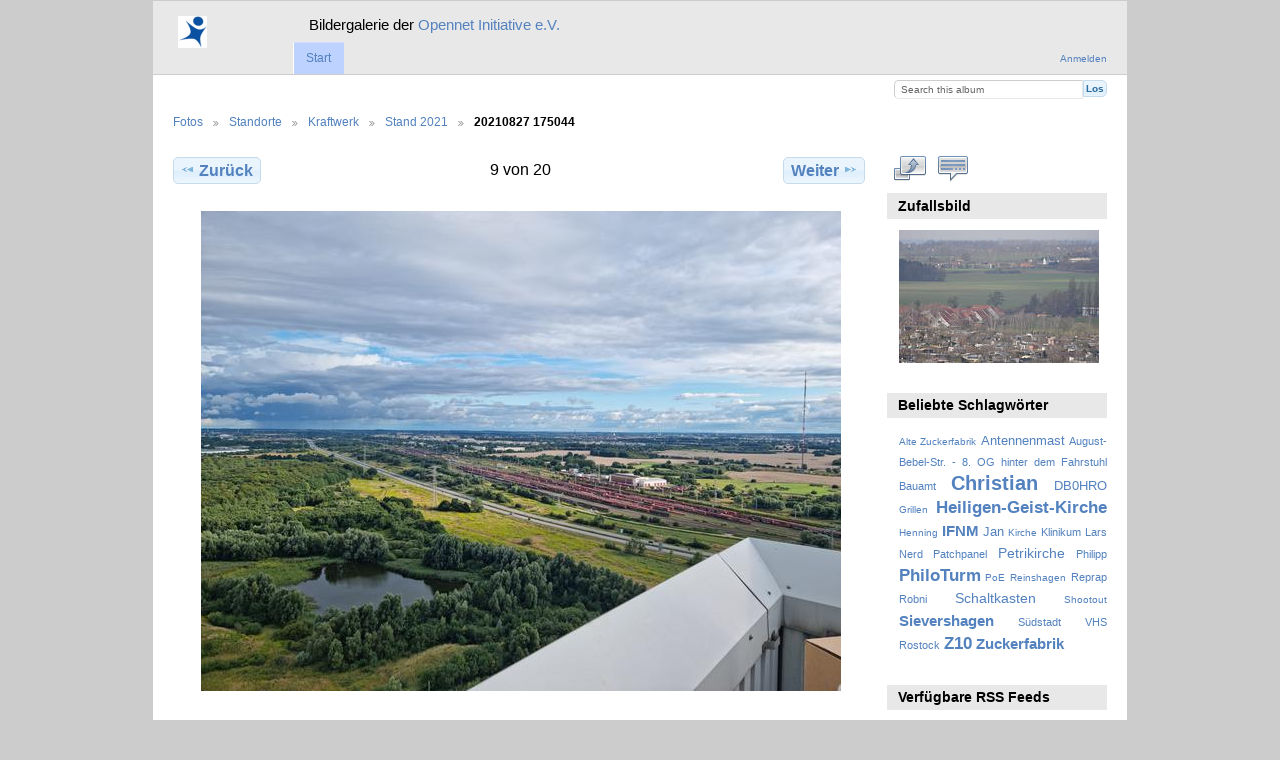

--- FILE ---
content_type: text/html; charset=UTF-8
request_url: https://www.opennet-initiative.de/gallery/standorte/kraftwerk/Stand-2021/20210827_175044
body_size: 13802
content:
<!DOCTYPE html PUBLIC "-//W3C//DTD XHTML 1.0 Transitional//EN"
          "http://www.w3.org/TR/xhtml1/DTD/xhtml1-transitional.dtd">
<html xmlns="http://www.w3.org/1999/xhtml"  xml:lang="en" lang="en">
  <head>
    <meta http-equiv="content-type" content="text/html; charset=UTF-8" />
        <title>
                        20210827 175044                  </title>
    <link rel="shortcut icon"
          href="https://www.opennet-initiative.de/favicon.ico"
          type="image/x-icon" />
    <link rel="apple-touch-icon-precomposed"
          href="https://www.opennet-initiative.de/apple-touch-icon.png" />
    
                            <script type="text/javascript">
    var MSG_CANCEL = "Abbrechen";
    </script>
                
                    
    <link rel="alternate" type="application/rss+xml" href="/gallery/rss/feed/gallery/album/5318" />




                                <!--[if lte IE 8]>
    <link rel="stylesheet" type="text/css" href="/gallery/themes/wind/css/fix-ie.css"
          media="screen,print,projection" />
    <![endif]-->

    <!-- LOOKING FOR YOUR CSS? It's all been combined into the link below -->
    <link rel="stylesheet" type="text/css" href="/gallery/combined/css/1e1b6bc950cdb28c8662df213ebfaa57" media="screen,print,projection" />

    <!-- LOOKING FOR YOUR JAVASCRIPT? It's all been combined into the link below -->
    <script type="text/javascript" src="/gallery/combined/javascript/62d92fd02208a82e75276b6f60aa7076"></script>
  </head>

  <body >
        <div id="doc4" class="yui-t5 g-view">
            <div id="g-header" class="ui-helper-clearfix">
        <div id="g-banner">
                    <table cellpadding="0" cellspacing="0" border="0" frame="void"><tr><td><a href="https://www.opennet-initiative.de/"><img src="https://www.opennet-initiative.de/apple-touch-icon.png" border="0"></a></td><td><big><big>Bildergalerie der <a href="https://www.opennet-initiative.de/">Opennet Initiative e.V. </a></big></big></td></tr></table>                    <ul id='g-login-menu' class="g-inline ui-helper-clear-fix">
    <li>
  <a id='g-login-link'     class="g-dialog-link "
     href="/gallery/login/ajax"
     title="Anmelden">
    Anmelden  </a>
</li>
  </ul>

          <form action="/gallery/search" id="g-quick-search-form" class="g-short-form">
          <ul>
    <li>
              <label for="g-search">Search this album</label>
            <input type="hidden" name="album" value="5318" />
      <input type="text" name="q" id="g-search" class="text" />
    </li>
    <li>
      <input type="submit" value="Los" class="submit" />
    </li>
  </ul>
</form>

          <!-- hide the menu until after the page has loaded, to minimize menu flicker -->
          <div id="g-site-menu" style="visibility: hidden">
            <ul  class="g-menu">
    <li>
  <a      class="g-menu-link "
     href="/gallery/"
     title="Start">
    Start  </a>
</li>
      </ul>

          </div>
          <script type="text/javascript"> $(document).ready(function() { $("#g-site-menu").css("visibility", "visible"); }) </script>

                  </div>

                <ul class="g-breadcrumbs">
                     <li class="                      g-first">
             <a href="/gallery/?show=4">            Fotos            </a>           </li>
                     <li class="                      ">
             <a href="/gallery/standorte?show=87">            Standorte            </a>           </li>
                     <li class="                      ">
             <a href="/gallery/standorte/kraftwerk?show=5318">            Kraftwerk            </a>           </li>
                     <li class="                      ">
             <a href="/gallery/standorte/kraftwerk/Stand-2021?show=5327">            Stand 2021            </a>           </li>
                     <li class="g-active                      ">
                        20210827 175044                       </li>
                  </ul>
              </div>
      <div id="bd">
        <div id="yui-main">
          <div class="yui-b">
            <div id="g-content" class="yui-g">
                            
<!-- Use javascript to show the full size as an overlay on the current page -->
<script type="text/javascript">
  $(document).ready(function() {
    full_dims = [12000, 9000];
    $(".g-fullsize-link").click(function() {
      $.gallery_show_full_size("\/gallery\/var\/albums\/standorte\/kraftwerk\/Stand-2021\/20210827_175044.jpg?m=1630141783", full_dims[0], full_dims[1]);
      return false;
    });

    // After the image is rotated or replaced we have to reload the image dimensions
    // so that the full size view isn't distorted.
    $("#g-photo").bind("gallery.change", function() {
      $.ajax({
        url: "/gallery/items/dimensions/5327",
        dataType: "json",
        success: function(data, textStatus) {
          full_dims = data.full;
        }
      });
    });
  });
</script>

<div id="g-item">
  
  
<ul class="g-paginator ui-helper-clearfix">
  <li class="g-first">
  
      <a href="/gallery/standorte/kraftwerk/Stand-2021/20210827_175053" class="g-button ui-icon-left ui-state-default ui-corner-all">
      <span class="ui-icon ui-icon-seek-prev"></span>Zurück</a>
    </li>

  <li class="g-info">
                  9 von 20            </li>

  <li class="g-text-right">
      <a href="/gallery/standorte/kraftwerk/Stand-2021/20210827_175110" class="g-button ui-icon-right ui-state-default ui-corner-all">
      <span class="ui-icon ui-icon-seek-next"></span>Weiter</a>
  
    </li>
</ul>

  <div id="g-photo">
            <a href="/gallery/var/albums/standorte/kraftwerk/Stand-2021/20210827_175044.jpg?m=1630141783" class="g-fullsize-link" title="In voller Größe betrachten">
            <img id="g-item-id-5327" class="g-resize" src="/gallery/var/resizes/standorte/kraftwerk/Stand-2021/20210827_175044.jpg?m=1630141802" alt="20210827 175044" width="640" height="480"/>          </a>
          </div>

  <div id="g-info">
    <h1>20210827 175044</h1>
    <div></div>
  </div>

  <a name="comments"></a>
<div id="g-comments" class="g-block">
  <h2>Kommentare</h2>
  <div class="g-block-content">
    
<div id="g-comment-detail">
    <p class="g-no-comments">
        Bisher keine Kommentare       </p>
  <ul>
    <li class="g-no-comments">&nbsp;</li>
  </ul>
  
    <a name="comment-form" id="g-comment-form-anchor"></a>
</div>
  </div>
</div>
</div>
            </div>
          </div>
        </div>
        <div id="g-sidebar" class="yui-b">
                    <div id="g-view-menu" class="g-buttonset ui-helper-clearfix">
      <ul  class="g-menu">
    <li>
  <a      class="g-menu-link g-fullsize-link"
     href="/gallery/var/albums/standorte/kraftwerk/Stand-2021/20210827_175044.jpg?m=1630141783"
     title="In voller Größe betrachten">
    In voller Größe betrachten  </a>
</li>
    <li>
  <a id='g-comments-link'     class="g-menu-link "
     href="#comments"
     title="Kommentare zu diesem Element">
    Kommentare zu diesem Element  </a>
</li>
  </ul>

  </div>

<div id="g-image-block" class="g-block">
  <h2>Zufallsbild</h2>
  <div class="g-block-content">
    <div class="g-image-block">
  <a href="/gallery/image_block/random/2312">
   <img class="g-thumbnail" src="/gallery/var/thumbs/standorte/Projekt_DB0HRO/zoom/DSC_1812.JPG?m=1352937366" alt="DSC_1812" width="200" height="133"/>  </a>
</div>
  </div>
</div>
<div id="g-tag" class="g-block">
  <h2>Beliebte Schlagwörter</h2>
  <div class="g-block-content">
    <script type="text/javascript">
  $("#g-add-tag-form").ready(function() {
    var url = $("#g-tag-cloud-autocomplete-url").attr("href");
    $("#g-add-tag-form input:text").gallery_autocomplete(
      url, {
        max: 30,
        multiple: true,
        multipleSeparator: ',',
        cacheLength: 1,
        selectFirst: false
      }
    );
    $("#g-add-tag-form").ajaxForm({
      dataType: "json",
      success: function(data) {
        if (data.result == "success") {
          $("#g-tag-cloud").html(data.cloud);
        }
        $("#g-add-tag-form").resetForm();
      }
    });
  });
</script>
<div id="g-tag-cloud">
   <a id="g-tag-cloud-autocomplete-url" style="display: none"
      href="/gallery/tags/autocomplete"></a>
  <ul>
    <li class="size0">
    <span>2 photos are tagged with </span>
    <a href="/gallery/tag/126/Alte+Zuckerfabrik">Alte Zuckerfabrik</a>
  </li>
    <li class="size2">
    <span>6 photos are tagged with </span>
    <a href="/gallery/tag/112/Antennenmast">Antennenmast</a>
  </li>
    <li class="size1">
    <span>3 photos are tagged with </span>
    <a href="/gallery/tag/147/August-Bebel-Str.+-+8.+OG+hinter+dem+Fahrstuhl">August-Bebel-Str. - 8. OG hinter dem Fahrstuhl</a>
  </li>
    <li class="size1">
    <span>3 photos are tagged with </span>
    <a href="/gallery/tag/148/Bauamt">Bauamt</a>
  </li>
    <li class="size7">
    <span>17 photos are tagged with </span>
    <a href="/gallery/tag/68/Christian">Christian</a>
  </li>
    <li class="size2">
    <span>6 photos are tagged with </span>
    <a href="/gallery/tag/123/DB0HRO">DB0HRO</a>
  </li>
    <li class="size0">
    <span>2 photos are tagged with </span>
    <a href="/gallery/tag/3/Grillen">Grillen</a>
  </li>
    <li class="size5">
    <span>13 photos are tagged with </span>
    <a href="/gallery/tag/92/Heiligen-Geist-Kirche">Heiligen-Geist-Kirche</a>
  </li>
    <li class="size0">
    <span>2 photos are tagged with </span>
    <a href="/gallery/tag/91/Henning">Henning</a>
  </li>
    <li class="size4">
    <span>11 photos are tagged with </span>
    <a href="/gallery/tag/116/IFNM">IFNM</a>
  </li>
    <li class="size2">
    <span>5 photos are tagged with </span>
    <a href="/gallery/tag/48/Jan">Jan</a>
  </li>
    <li class="size0">
    <span>2 photos are tagged with </span>
    <a href="/gallery/tag/33/Kirche">Kirche</a>
  </li>
    <li class="size1">
    <span>3 photos are tagged with </span>
    <a href="/gallery/tag/28/Klinikum">Klinikum</a>
  </li>
    <li class="size1">
    <span>3 photos are tagged with </span>
    <a href="/gallery/tag/110/Lars">Lars</a>
  </li>
    <li class="size1">
    <span>3 photos are tagged with </span>
    <a href="/gallery/tag/82/Nerd">Nerd</a>
  </li>
    <li class="size1">
    <span>3 photos are tagged with </span>
    <a href="/gallery/tag/109/Patchpanel">Patchpanel</a>
  </li>
    <li class="size3">
    <span>8 photos are tagged with </span>
    <a href="/gallery/tag/137/Petrikirche">Petrikirche</a>
  </li>
    <li class="size1">
    <span>3 photos are tagged with </span>
    <a href="/gallery/tag/125/Philipp">Philipp</a>
  </li>
    <li class="size5">
    <span>13 photos are tagged with </span>
    <a href="/gallery/tag/104/PhiloTurm">PhiloTurm</a>
  </li>
    <li class="size0">
    <span>2 photos are tagged with </span>
    <a href="/gallery/tag/107/PoE">PoE</a>
  </li>
    <li class="size0">
    <span>2 photos are tagged with </span>
    <a href="/gallery/tag/76/Reinshagen">Reinshagen</a>
  </li>
    <li class="size1">
    <span>3 photos are tagged with </span>
    <a href="/gallery/tag/106/Reprap">Reprap</a>
  </li>
    <li class="size1">
    <span>4 photos are tagged with </span>
    <a href="/gallery/tag/73/Robni">Robni</a>
  </li>
    <li class="size3">
    <span>8 photos are tagged with </span>
    <a href="/gallery/tag/93/Schaltkasten">Schaltkasten</a>
  </li>
    <li class="size0">
    <span>2 photos are tagged with </span>
    <a href="/gallery/tag/70/Shootout">Shootout</a>
  </li>
    <li class="size4">
    <span>11 photos are tagged with </span>
    <a href="/gallery/tag/111/Sievershagen">Sievershagen</a>
  </li>
    <li class="size1">
    <span>3 photos are tagged with </span>
    <a href="/gallery/tag/26/S%C3%BCdstadt">Südstadt</a>
  </li>
    <li class="size1">
    <span>3 photos are tagged with </span>
    <a href="/gallery/tag/150/VHS+Rostock">VHS Rostock</a>
  </li>
    <li class="size5">
    <span>13 photos are tagged with </span>
    <a href="/gallery/tag/132/Z10">Z10</a>
  </li>
    <li class="size4">
    <span>12 photos are tagged with </span>
    <a href="/gallery/tag/122/Zuckerfabrik">Zuckerfabrik</a>
  </li>
  </ul>
</div>
  </div>
</div>
<div id="g-rss" class="g-block">
  <h2>Verfügbare RSS Feeds</h2>
  <div class="g-block-content">
    <ul id="g-feeds">
  <li style="clear: both;">
    <span class="ui-icon-left">
    <a href="/gallery/rss/feed/comment/newest">
      <span class="ui-icon ui-icon-signal-diag"></span>
      Alle neuen Kommentare    </a>
    </span>
  </li>
  <li style="clear: both;">
    <span class="ui-icon-left">
    <a href="/gallery/rss/feed/comment/per_item/5327">
      <span class="ui-icon ui-icon-signal-diag"></span>
      Kommentare zu 20210827 175044    </a>
    </span>
  </li>
  <li style="clear: both;">
    <span class="ui-icon-left">
    <a href="/gallery/rss/feed/gallery/latest">
      <span class="ui-icon ui-icon-signal-diag"></span>
      Neueste Fotos und Filme    </a>
    </span>
  </li>
  <li style="clear: both;">
    <span class="ui-icon-left">
    <a href="/gallery/rss/feed/gallery/album/5318">
      <span class="ui-icon ui-icon-signal-diag"></span>
      Stand 2021 Photos und Filme    </a>
    </span>
  </li>
</ul>
  </div>
</div>
<a id="g-exif-data-link" href="/gallery/exif/show/5327" title="Fotodetails"
  class="g-dialog-link g-button ui-icon-left ui-state-default ui-corner-all">
  <span class="ui-icon ui-icon-info"></span>
  Zeige mehr Informationen</a>
                  </div>
      </div>
      <div id="g-footer" class="ui-helper-clearfix">
                        Opennet Initiative e.V. · <a href="https://www.opennet-initiative.de/">https://www.opennet-initiative.de/</a>        
              </div>
    </div>
      </body>
</html>
